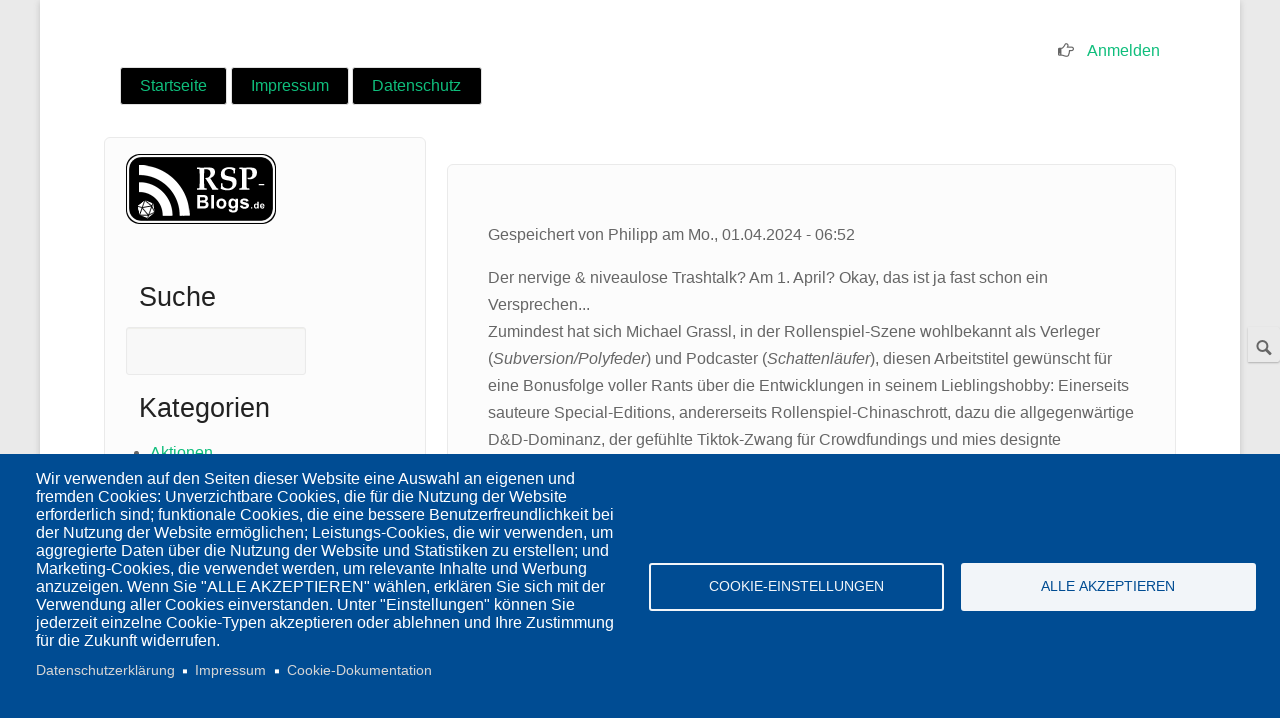

--- FILE ---
content_type: text/html; charset=UTF-8
request_url: https://www.nerds-gegen-stephan.de/node/1549
body_size: 7421
content:
<!DOCTYPE html>
<html lang="de" dir="ltr">
  <head>
    <meta charset="utf-8" />
<meta name="Generator" content="Drupal 10 (https://www.drupal.org)" />
<meta name="MobileOptimized" content="width" />
<meta name="HandheldFriendly" content="true" />
<meta name="viewport" content="width=device-width, initial-scale=1.0" />
<noscript><link rel="stylesheet" href="/core/themes/claro/css/components/dropbutton-noscript.css?t7iiyf" />
</noscript><link rel="canonical" href="https://www.nerds-gegen-stephan.de/node/1549" />
<link rel="shortlink" href="https://www.nerds-gegen-stephan.de/node/1549" />

    <title>Trashtalk-Bonusfolge 35 - Ein Rant quer durch die Rollenspiel-Trends... oder auch: Der nervige &amp; niveaulose Trashtalk #1 | Nerds gegen Stephan</title>
    <link rel="stylesheet" media="all" href="/sites/default/files/css/css_sCY-s6w3GqzOKib_neFAnQPukJbQmXMivWtEZcml1Qs.css?delta=0&amp;language=de&amp;theme=insha&amp;include=eJxdjFEKg0AMBS-0bo4kaTbYtHEDeVaxp9eKX_15AzPwxDmDxBnYa4-mRS4zeTzYByy7W5-KRLxNQTdfyPpLirOkUo-c2e2rxTqeTAKM2myJvMXf3Wq6ga6tc7SP6wEhGDUB" />
<link rel="stylesheet" media="all" href="/sites/default/files/css/css_NUwWto4__JuU1-7by1DvTbGEBOGKssvmt8Zf7vH5qnI.css?delta=1&amp;language=de&amp;theme=insha&amp;include=eJxdjFEKg0AMBS-0bo4kaTbYtHEDeVaxp9eKX_15AzPwxDmDxBnYa4-mRS4zeTzYByy7W5-KRLxNQTdfyPpLirOkUo-c2e2rxTqeTAKM2myJvMXf3Wq6ga6tc7SP6wEhGDUB" />

    <script type="application/json" data-drupal-selector="drupal-settings-json">{"path":{"baseUrl":"\/","pathPrefix":"","currentPath":"node\/1549","currentPathIsAdmin":false,"isFront":false,"currentLanguage":"de"},"pluralDelimiter":"\u0003","suppressDeprecationErrors":true,"cookies":{"cookiesjsr":{"config":{"cookie":{"name":"cookiesjsr","expires":31536000000,"domain":"","sameSite":"Lax","secure":false},"library":{"libBasePath":"https:\/\/cdn.jsdelivr.net\/gh\/jfeltkamp\/cookiesjsr@1\/dist","libPath":"https:\/\/cdn.jsdelivr.net\/gh\/jfeltkamp\/cookiesjsr@1\/dist\/cookiesjsr.min.js","scrollLimit":0},"callback":{"method":"post","url":"\/index.php\/cookies\/consent\/callback.json","headers":[]},"interface":{"openSettingsHash":"#editCookieSettings","showDenyAll":false,"denyAllOnLayerClose":false,"settingsAsLink":false,"availableLangs":["de"],"defaultLang":"de","groupConsent":false,"cookieDocs":true}},"services":{"functional":{"id":"functional","services":[{"key":"functional","type":"functional","name":"Funktional erforderlich","info":{"value":"\u003Ctable\u003E\r\n\t\u003Cthead\u003E\r\n\t\t\u003Ctr\u003E\r\n\t\t\t\u003Cth width=\u002215%\u0022\u003ECookie-Name\u003C\/th\u003E\r\n\t\t\t\u003Cth width=\u002215%\u0022\u003EStandard Ablaufzeit\u003C\/th\u003E\r\n\t\t\t\u003Cth\u003EBeschreibung\u003C\/th\u003E\r\n\t\t\u003C\/tr\u003E\r\n\t\u003C\/thead\u003E\r\n\t\u003Ctbody\u003E\r\n\t\t\u003Ctr\u003E\r\n\t\t\t\u003Ctd\u003E\u003Ccode dir=\u0022ltr\u0022 translate=\u0022no\u0022\u003ESSESS\u0026lt;ID\u0026gt;\u003C\/code\u003E\u003C\/td\u003E\r\n\t\t\t\u003Ctd\u003E1 Monat\u003C\/td\u003E\r\n\t\t\t\u003Ctd\u003EWenn Sie auf dieser Website eingeloggt sind, wird ein Session-Cookie ben\u00f6tigt, um Ihren Browser zu identifizieren und mit Ihrem Benutzerkonto im Server-Backend dieser Website zu verbinden.\u003C\/td\u003E\r\n\t\t\u003C\/tr\u003E\r\n\t\t\u003Ctr\u003E\r\n\t\t\t\u003Ctd\u003E\u003Ccode dir=\u0022ltr\u0022 translate=\u0022no\u0022\u003Ecookiesjsr\u003C\/code\u003E\u003C\/td\u003E\r\n\t\t\t\u003Ctd\u003E1 Jahr\u003C\/td\u003E\r\n\t\t\t\u003Ctd\u003EBeim ersten Besuch dieser Website wurden Sie um Ihr Einverst\u00e4ndnis zur Nutzung mehrerer Dienste (auch von Dritten) gebeten, die das Speichern von Daten in Ihrem Browser erfordern (Cookies, lokale Speicherung). Ihre Entscheidungen zu den einzelnen Diensten (Zulassen, Ablehnen) werden in diesem Cookie gespeichert und bei jedem Besuch dieser Website wieder verwendet.\u003C\/td\u003E\r\n\t\t\u003C\/tr\u003E\r\n\t\u003C\/tbody\u003E\r\n\u003C\/table\u003E\r\n","format":"full_html"},"uri":"","needConsent":false}],"weight":1},"podcast":{"id":"podcast","services":[{"key":"podcast","type":"podcast","name":"Podcast","info":{"value":"\u003Cp\u003EF\u00fcr n\u00e4here Information lesen sie auf der Seite \u003Ca href=\u0022\/node\/1539\u0022\u003EDatenschutz\u003C\/a\u003E nach.\u003C\/p\u003E","format":"full_html"},"uri":"","needConsent":false}],"weight":50}},"translation":{"_core":{"default_config_hash":"PpB_t3-mnEd5Lckhxc9rfquSMa0CndPslGvJZlcg61E"},"langcode":"de","bannerText":"Wir verwenden auf den Seiten dieser Website eine Auswahl an eigenen und fremden Cookies: Unverzichtbare Cookies, die f\u00fcr die Nutzung der Website erforderlich sind; funktionale Cookies, die eine bessere Benutzerfreundlichkeit bei der Nutzung der Website erm\u00f6glichen; Leistungs-Cookies, die wir verwenden, um aggregierte Daten \u00fcber die Nutzung der Website und Statistiken zu erstellen; und Marketing-Cookies, die verwendet werden, um relevante Inhalte und Werbung anzuzeigen. Wenn Sie \u0022ALLE AKZEPTIEREN\u0022 w\u00e4hlen, erkl\u00e4ren Sie sich mit der Verwendung aller Cookies einverstanden. Unter \u0022Einstellungen\u0022 k\u00f6nnen Sie jederzeit einzelne Cookie-Typen akzeptieren oder ablehnen und Ihre Zustimmung f\u00fcr die Zukunft widerrufen.","privacyPolicy":"Datenschutzerkl\u00e4rung","privacyUri":"\/index.php\/node\/1539","imprint":"Impressum","imprintUri":"\/index.php\/node\/1538","cookieDocs":"Cookie-Dokumentation","cookieDocsUri":"\/cookies\/documentation","officialWebsite":"Offizielle Website","denyAll":"Alle ablehnen","alwaysActive":"St\u00e4ndig aktiv","settings":"Cookie-Einstellungen","acceptAll":"Alle akzeptieren","requiredCookies":"Erforderliche Cookies","cookieSettings":"Cookie-Einstellungen","close":"Schlie\u00dfen","readMore":"Weiterlesen","allowed":"Erlaubt","denied":"Verweigert","settingsAllServices":"Einstellungen f\u00fcr alle Dienste","saveSettings":"Speichern","default_langcode":"en","disclaimerText":"Alle Cookie-Informationen k\u00f6nnen sich seitens der Dienstanbieter \u00e4ndern. Wir aktualisieren diese Informationen regelm\u00e4\u00dfig.","disclaimerTextPosition":"above","processorDetailsLabel":"Details zum verarbeitenden Unternehmen","processorLabel":"Firma","processorWebsiteUrlLabel":"Unternehmenswebsite","processorPrivacyPolicyUrlLabel":"Datenschutzerkl\u00e4rung des Unternehmens.","processorCookiePolicyUrlLabel":"Cookie-Erkl\u00e4rung des Unternehmens.","processorContactLabel":"Kontaktdaten zum Datenschutz","placeholderAcceptAllText":"Alle akzeptieren","functional":{"title":"Funktional","details":"Cookies sind kleine Textdateien, die von Ihrem Browser auf Ihrem Ger\u00e4t abgelegt werden, um bestimmte Informationen zu speichern. Anhand der gespeicherten und zur\u00fcckgegebenen Informationen kann eine Website erkennen, dass Sie diese zuvor mit dem Browser auf Ihrem Endger\u00e4t aufgerufen und besucht haben. Wir nutzen diese Informationen, um die Website optimal nach Ihren Pr\u00e4ferenzen zu gestalten und anzuzeigen. Innerhalb dieses Prozesses wird nur das Cookie selbst auf Ihrem Ger\u00e4t identifiziert. Personenbezogene Daten werden nur nach Ihrer ausdr\u00fccklichen Einwilligung gespeichert oder wenn dies zwingend erforderlich ist, um die Nutzung des von uns angebotenen und von Ihnen in Anspruch genommenen Dienstes zu erm\u00f6glichen."},"podcast":{"title":"Podcast","details":"Der Blog publiziert auf Podigee Podcasts, welche einen integralen Bestandteil dieses Angebots darstellen."}}},"cookiesTexts":{"_core":{"default_config_hash":"PpB_t3-mnEd5Lckhxc9rfquSMa0CndPslGvJZlcg61E"},"langcode":"de","bannerText":"Wir verwenden auf den Seiten dieser Website eine Auswahl an eigenen und fremden Cookies: Unverzichtbare Cookies, die f\u00fcr die Nutzung der Website erforderlich sind; funktionale Cookies, die eine bessere Benutzerfreundlichkeit bei der Nutzung der Website erm\u00f6glichen; Leistungs-Cookies, die wir verwenden, um aggregierte Daten \u00fcber die Nutzung der Website und Statistiken zu erstellen; und Marketing-Cookies, die verwendet werden, um relevante Inhalte und Werbung anzuzeigen. Wenn Sie \u0022ALLE AKZEPTIEREN\u0022 w\u00e4hlen, erkl\u00e4ren Sie sich mit der Verwendung aller Cookies einverstanden. Unter \u0022Einstellungen\u0022 k\u00f6nnen Sie jederzeit einzelne Cookie-Typen akzeptieren oder ablehnen und Ihre Zustimmung f\u00fcr die Zukunft widerrufen.","privacyPolicy":"Datenschutzerkl\u00e4rung","privacyUri":"\/node\/1539","imprint":"Impressum","imprintUri":"\/node\/1538","cookieDocs":"Cookie-Dokumentation","cookieDocsUri":"\/cookies\/documentation","officialWebsite":"Offizielle Website","denyAll":"Alle ablehnen","alwaysActive":"St\u00e4ndig aktiv","settings":"Cookie-Einstellungen","acceptAll":"Alle akzeptieren","requiredCookies":"Erforderliche Cookies","cookieSettings":"Cookie-Einstellungen","close":"Schlie\u00dfen","readMore":"Weiterlesen","allowed":"Erlaubt","denied":"Verweigert","settingsAllServices":"Einstellungen f\u00fcr alle Dienste","saveSettings":"Speichern","default_langcode":"en","disclaimerText":"Alle Cookie-Informationen k\u00f6nnen sich seitens der Dienstanbieter \u00e4ndern. Wir aktualisieren diese Informationen regelm\u00e4\u00dfig.","disclaimerTextPosition":"above","processorDetailsLabel":"Details zum verarbeitenden Unternehmen","processorLabel":"Firma","processorWebsiteUrlLabel":"Unternehmenswebsite","processorPrivacyPolicyUrlLabel":"Datenschutzerkl\u00e4rung des Unternehmens.","processorCookiePolicyUrlLabel":"Cookie-Erkl\u00e4rung des Unternehmens.","processorContactLabel":"Kontaktdaten zum Datenschutz","placeholderAcceptAllText":"Alle akzeptieren"},"services":{"functional":{"uuid":"5635599a-77b1-44ac-be22-3ead02445d79","langcode":"de","status":true,"dependencies":[],"_core":{"default_config_hash":"SQkYKY9U6xYDPAOC32rgkrIzkd688kRsm9g25mWdcvM"},"id":"functional","label":"Funktional erforderlich","group":"functional","info":{"value":"\u003Ctable\u003E\r\n\t\u003Cthead\u003E\r\n\t\t\u003Ctr\u003E\r\n\t\t\t\u003Cth width=\u002215%\u0022\u003ECookie-Name\u003C\/th\u003E\r\n\t\t\t\u003Cth width=\u002215%\u0022\u003EStandard Ablaufzeit\u003C\/th\u003E\r\n\t\t\t\u003Cth\u003EBeschreibung\u003C\/th\u003E\r\n\t\t\u003C\/tr\u003E\r\n\t\u003C\/thead\u003E\r\n\t\u003Ctbody\u003E\r\n\t\t\u003Ctr\u003E\r\n\t\t\t\u003Ctd\u003E\u003Ccode dir=\u0022ltr\u0022 translate=\u0022no\u0022\u003ESSESS\u0026lt;ID\u0026gt;\u003C\/code\u003E\u003C\/td\u003E\r\n\t\t\t\u003Ctd\u003E1 Monat\u003C\/td\u003E\r\n\t\t\t\u003Ctd\u003EWenn Sie auf dieser Website eingeloggt sind, wird ein Session-Cookie ben\u00f6tigt, um Ihren Browser zu identifizieren und mit Ihrem Benutzerkonto im Server-Backend dieser Website zu verbinden.\u003C\/td\u003E\r\n\t\t\u003C\/tr\u003E\r\n\t\t\u003Ctr\u003E\r\n\t\t\t\u003Ctd\u003E\u003Ccode dir=\u0022ltr\u0022 translate=\u0022no\u0022\u003Ecookiesjsr\u003C\/code\u003E\u003C\/td\u003E\r\n\t\t\t\u003Ctd\u003E1 Jahr\u003C\/td\u003E\r\n\t\t\t\u003Ctd\u003EBeim ersten Besuch dieser Website wurden Sie um Ihr Einverst\u00e4ndnis zur Nutzung mehrerer Dienste (auch von Dritten) gebeten, die das Speichern von Daten in Ihrem Browser erfordern (Cookies, lokale Speicherung). Ihre Entscheidungen zu den einzelnen Diensten (Zulassen, Ablehnen) werden in diesem Cookie gespeichert und bei jedem Besuch dieser Website wieder verwendet.\u003C\/td\u003E\r\n\t\t\u003C\/tr\u003E\r\n\t\u003C\/tbody\u003E\r\n\u003C\/table\u003E\r\n","format":"full_html"},"consentRequired":false,"purpose":"Wesentliche funktionale Cookies zur Bereitstellung grundlegender Funktionen","processor":"","processorContact":"","processorUrl":"","processorPrivacyPolicyUrl":"","processorCookiePolicyUrl":"","placeholderMainText":"Dieser Inhalt wurde blockiert, weil die erforderlichen funktionalen Cookies nicht akzeptiert wurden.","placeholderAcceptText":"Nur funktional erforderliche Cookies akzeptieren"},"podcast":{"uuid":"588bdc88-01cb-4962-b183-1ec8d44d431d","langcode":"de","status":true,"dependencies":[],"id":"podcast","label":"Podcast","group":"podcast","info":{"value":"\u003Cp\u003EF\u00fcr n\u00e4here Information lesen sie auf der Seite \u003Ca href=\u0022\/node\/1539\u0022\u003EDatenschutz\u003C\/a\u003E nach.\u003C\/p\u003E","format":"full_html"},"consentRequired":false,"purpose":"Abspielen des Podcasts","processor":"","processorContact":"","processorUrl":"","processorPrivacyPolicyUrl":"","processorCookiePolicyUrl":"","placeholderMainText":"Dieser Inhalt ist blockiert, weil Podcast-Cookies nicht akzeptiert wurden.","placeholderAcceptText":"Nur Podcast-Cookies akzeptieren."}},"groups":{"functional":{"uuid":"32bec29c-418a-44c3-9cdb-412d4389bb73","langcode":"de","status":true,"dependencies":[],"_core":{"default_config_hash":"aHm4Q63Ge97tcktTa_qmUqJMir45iyGY2lEvvqPW68g"},"id":"functional","label":"Funktional","weight":1,"title":"Funktional","details":"Cookies sind kleine Textdateien, die von Ihrem Browser auf Ihrem Ger\u00e4t abgelegt werden, um bestimmte Informationen zu speichern. Anhand der gespeicherten und zur\u00fcckgegebenen Informationen kann eine Website erkennen, dass Sie diese zuvor mit dem Browser auf Ihrem Endger\u00e4t aufgerufen und besucht haben. Wir nutzen diese Informationen, um die Website optimal nach Ihren Pr\u00e4ferenzen zu gestalten und anzuzeigen. Innerhalb dieses Prozesses wird nur das Cookie selbst auf Ihrem Ger\u00e4t identifiziert. Personenbezogene Daten werden nur nach Ihrer ausdr\u00fccklichen Einwilligung gespeichert oder wenn dies zwingend erforderlich ist, um die Nutzung des von uns angebotenen und von Ihnen in Anspruch genommenen Dienstes zu erm\u00f6glichen."},"podcast":{"uuid":"31ff9c85-73d2-4762-b819-e67032bb14c5","langcode":"de","status":true,"dependencies":[],"id":"podcast","label":"Podcast","weight":50,"title":"Podcast","details":"Der Blog publiziert auf Podigee Podcasts, welche einen integralen Bestandteil dieses Angebots darstellen."}}},"ajaxTrustedUrl":{"\/index.php\/search\/node":true},"user":{"uid":0,"permissionsHash":"64caa344267a915ec6cdbdb98bb300a2621007291f6c343a3f148eebeff0a212"}}</script>
<script src="/sites/default/files/js/js_siKapEe4Ul9qeX7YTGENXkynUX1mQP-4qo0DWA5nxdA.js?scope=header&amp;delta=0&amp;language=de&amp;theme=insha&amp;include=eJxLzs_Pzkwt1k-G0FnFRXrJKXk6yflFqfopRaUFiTl6JfmlyRmpZal5JcW6JanFJRDJrMLS1KJKABWwGL8"></script>
<script src="/modules/contrib/cookies/js/cookiesjsr.conf.js?v=10.6.1" defer></script>

  </head>
  <body class="path-node page-node-type-article">
        <a href="#main-content" class="visually-hidden focusable skip-link">
      Direkt zum Inhalt
    </a>
    
      <div class="page-wrapper dialog-off-canvas-main-canvas" data-off-canvas-main-canvas>
    <div id="page-wrapper">
  <div id="page">
    <header id="header" class="header" role="banner" aria-label="Kopfzeile der Website">
      <div class="section layout-container clearfix">
                                  <div id="secondary-menu" class="navigation displayinb floatr margintop1">
              <div class="region region-secondary-menu">
    <nav role="navigation" aria-labelledby="block-insha-account-menu-menu" id="block-insha-account-menu" class="block block-menu navigation menu--account">
            
  <h2 class="visually-hidden" id="block-insha-account-menu-menu">Benutzermenü</h2>
  

        
              <ul class="menu">
                    <li class="menu-item">
        <a href="/index.php/user/login" data-drupal-link-system-path="user/login">Anmelden</a>
              </li>
        </ul>
  


  </nav>

  </div>

          </div>
                                          <div id="main-menu" class="navigation floatl displayinb width100 bottom-buffer">
              <div class="region region-primary-menu">
    <nav role="navigation" aria-labelledby="block-insha-main-menu-menu" id="block-insha-main-menu" class="block block-menu navigation menu--main">
            
  <h2 class="visually-hidden" id="block-insha-main-menu-menu">Hauptnavigation</h2>
  

        
              <ul class="menu">
                    <li class="menu-item">
        <a href="/index.php/" data-drupal-link-system-path="&lt;front&gt;">Startseite</a>
              </li>
                <li class="menu-item">
        <a href="/index.php/node/1538" data-drupal-link-system-path="node/1538">Impressum</a>
              </li>
                <li class="menu-item">
        <a href="/index.php/node/1539" data-drupal-link-system-path="node/1539">Datenschutz</a>
              </li>
        </ul>
  


  </nav>

  </div>

          </div>
              </div>
    </header>

    
    <div id="main-wrapper" class="layout-main-wrapper layout-container clearfix">
      <div id="main" class="layout-main clearfix">

        
        
          <div id="sidebar" class="column sidebar floatl width30">
            <div class="section">
                <div class="region region-sidebar">
    <div id="block-insha-rspwerbung" class="block block-block-content block-block-content77ee1f09-bb1c-4014-864a-8ea7e9f8ec1f">
  
    
      
            <div class="clearfix text-formatted field field--name-body field--type-text-with-summary field--label-hidden field__item"><p><a href="https://rsp-blogs.de"><img data-entity-uuid="16f988ba-917c-4abb-b099-a02aa27686e2" data-entity-type="file" src="/sites/default/files/inline-images/rsp-blogs.de_sw_150x70.png" width="150" height="70" loading="lazy"></a></p></div>
      
  </div>
<div class="search-block-form block block-search container-inline" data-drupal-selector="search-block-form" id="block-insha-suchformular" role="search">
  
      <h2>Suche</h2>
    
      <form action="/index.php/search/node" method="get" id="search-block-form" accept-charset="UTF-8">
  <div class="js-form-item form-item js-form-type-search form-type--search js-form-item-keys form-item--keys form-item--no-label">
      <label for="edit-keys" class="form-item__label visually-hidden">Suche</label>
        <input title="Die Begriffe eingeben, nach denen gesucht werden soll." data-drupal-selector="edit-keys" type="search" id="edit-keys" name="keys" value="" size="15" maxlength="128" class="form-search form-element form-element--type-search form-element--api-search"/>
        </div>
<div data-drupal-selector="edit-actions" class="form-actions js-form-wrapper form-wrapper" id="edit-actions"><input data-drupal-selector="edit-submit" type="submit" id="edit-submit" value="Suche" class="button js-form-submit form-submit"/></div>

</form>

  </div>
<div class="views-element-container block block-views block-views-blocktags-block-1" id="block-insha-views-block-tags-block-1">
  
      <h2>Kategorien</h2>
    
      <div><div class="view view-tags view-id-tags view-display-id-block_1 js-view-dom-id-a1c1d84012214c2b332561f10236d8bd6e9d1685b35329d3b93a2d5a55633358">
  
    
      
      <div class="view-content">
      <div class="item-list">
  
  <ul>

          <li><div class="views-field views-field-name"><span class="field-content"><a href="/index.php/taxonomy/term/8" hreflang="de">Aktionen</a></span></div></li>
          <li><div class="views-field views-field-name"><span class="field-content"><a href="/index.php/taxonomy/term/3" hreflang="de">Comics</a></span></div></li>
          <li><div class="views-field views-field-name"><span class="field-content"><a href="/index.php/taxonomy/term/9" hreflang="de">Interviews</a></span></div></li>
          <li><div class="views-field views-field-name"><span class="field-content"><a href="/index.php/taxonomy/term/4" hreflang="de">Karten- &amp; Brett- &amp; Miniaturenspiele</a></span></div></li>
          <li><div class="views-field views-field-name"><span class="field-content"><a href="/index.php/taxonomy/term/11" hreflang="de">Koffein &amp; Co</a></span></div></li>
          <li><div class="views-field views-field-name"><span class="field-content"><a href="/index.php/taxonomy/term/6" hreflang="de">Literatur</a></span></div></li>
          <li><div class="views-field views-field-name"><span class="field-content"><a href="/index.php/taxonomy/term/7" hreflang="de">Messen &amp; Cons</a></span></div></li>
          <li><div class="views-field views-field-name"><span class="field-content"><a href="/index.php/taxonomy/term/2" hreflang="de">Podcast</a></span></div></li>
          <li><div class="views-field views-field-name"><span class="field-content"><a href="/index.php/taxonomy/term/10" hreflang="de">Restliches</a></span></div></li>
          <li><div class="views-field views-field-name"><span class="field-content"><a href="/index.php/taxonomy/term/1" hreflang="de">Rollenspiel</a></span></div></li>
          <li><div class="views-field views-field-name"><span class="field-content"><a href="/index.php/taxonomy/term/5" hreflang="de">Solo-Spielbuch</a></span></div></li>
    
  </ul>

</div>

    </div>
  
          </div>
</div>

  </div>

  </div>

            </div>
          </div><!-- /#sidebar -->

          
                      <div id="highlighted" class="highlighted-wrapper displayinb width68 floatr">
                <div class="region region-highlighted">
    <div data-drupal-messages-fallback class="hidden messages-list"></div>

  </div>

            </div>
                    
          <div id="content" class="column displayinb width68 floatr"><div class="section">
            <a id="main-content" tabindex="-1"></a>
            
                        
                                      <div class="region region-content">
    <div id="block-insha-content" class="block block-system block-system-main-block">
  
    
      
<article data-history-node-id="1549" class="node node--type-article node--promoted node--view-mode-full">

  
    

      <footer class="node__meta">
      
      <div class="node__submitted">
        Gespeichert von <span class="field field--name-uid field--type-entity-reference field--label-hidden"><span>Philipp</span></span>
 am <span class="field field--name-created field--type-created field--label-hidden"><time datetime="2024-04-01T06:52:36+02:00" title="Montag, 1. April 2024 - 06:52" class="datetime">Mo., 01.04.2024 - 06:52</time>
</span>
        
      </div>
    </footer>
  
  <div class="node__content">
    
            <div class="clearfix text-formatted field field--name-body field--type-text-with-summary field--label-hidden field__item"><p>Der nervige &amp; niveaulose Trashtalk? Am 1. April? Okay, das ist ja fast schon ein Versprechen...&nbsp;<br>Zumindest hat sich Michael Grassl, in der Rollenspiel-Szene wohlbekannt als Verleger (<em>Subversion/Polyfeder</em>) und Podcaster (<em>Schattenläufer</em>), diesen Arbeitstitel gewünscht für eine Bonusfolge voller Rants über die Entwicklungen in seinem Lieblingshobby: Einerseits sauteure Special-Editions, andererseits Rollenspiel-Chinaschrott, dazu die allgegenwärtige D&amp;D-Dominanz, der gefühlte Tiktok-Zwang für Crowdfundings und mies designte Rollenspiel-Abenteuer - Michael spricht sich auf Philipps Psycho-Couch einmal komplett aus über all die Missstände, die den Spaß am Hobby im Jahr 2024 bedrohen...</p><p>&nbsp;</p><script class="podigee-podcast-player" src="https://player.podigee-cdn.net/podcast-player/javascripts/podigee-podcast-player.js" data-configuration="https://dernerdigetrashtalk.podigee.io/b140-nervig-und-niveaulos/embed?context=external"></script></div>
      
  <div class="field field--name-field-tags field--type-entity-reference field--label-above">
    <div class="field__label">Tags</div>
          <div class="field__items">
              <div class="field__item"><a href="/taxonomy/term/2" hreflang="de">Podcast</a></div>
              </div>
      </div>

  </div>

</article>

  </div>

  </div>

          </div></div><!-- /#content -->

          
      </div><!-- /#main -->
    </div><!-- /#main-wrapper -->
  </div><!-- /#page -->
</div><!-- /#page-wrapper -->
<div id="footer-wrapper">
  <div class="section">
                    <div id="footer" class="clearfix">
            <div class="region region-footer">
    <div id="block-insha-cookiesui" class="block block-cookies block-cookies-ui-block">
  
    
        
<div id="cookiesjsr"></div>

  </div>

  </div>

        </div>
        </div><!-- /.section -->
</div><!-- /#footer-wrapper -->

  </div>

    
    <script src="/sites/default/files/js/js_ZdVATJfqOcaMbD67d04FHSGDmiFIsczzowIrGvnykM0.js?scope=footer&amp;delta=0&amp;language=de&amp;theme=insha&amp;include=eJxLzs_Pzkwt1k-G0FnFRXrJKXk6yflFqfopRaUFiTl6JfmlyRmpZal5JcW6JanFJRDJrMLS1KJKABWwGL8"></script>
<script src="https://cdn.jsdelivr.net/gh/jfeltkamp/cookiesjsr@1/dist/cookiesjsr-preloader.min.js" defer></script>

  </body>
</html>
